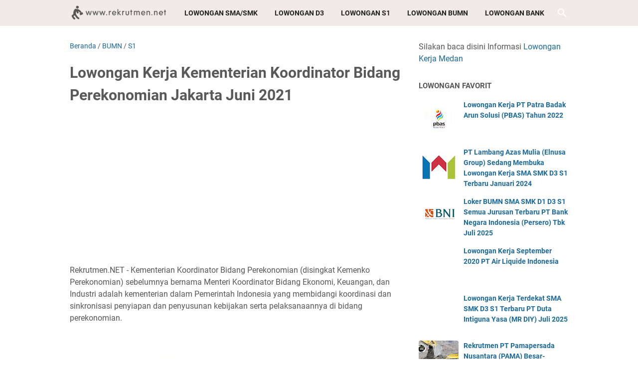

--- FILE ---
content_type: text/html; charset=utf-8
request_url: https://www.google.com/recaptcha/api2/aframe
body_size: 269
content:
<!DOCTYPE HTML><html><head><meta http-equiv="content-type" content="text/html; charset=UTF-8"></head><body><script nonce="HZ1rbwTQZV3SB_OOGkq2hg">/** Anti-fraud and anti-abuse applications only. See google.com/recaptcha */ try{var clients={'sodar':'https://pagead2.googlesyndication.com/pagead/sodar?'};window.addEventListener("message",function(a){try{if(a.source===window.parent){var b=JSON.parse(a.data);var c=clients[b['id']];if(c){var d=document.createElement('img');d.src=c+b['params']+'&rc='+(localStorage.getItem("rc::a")?sessionStorage.getItem("rc::b"):"");window.document.body.appendChild(d);sessionStorage.setItem("rc::e",parseInt(sessionStorage.getItem("rc::e")||0)+1);localStorage.setItem("rc::h",'1768612848073');}}}catch(b){}});window.parent.postMessage("_grecaptcha_ready", "*");}catch(b){}</script></body></html>

--- FILE ---
content_type: text/javascript; charset=UTF-8
request_url: https://www.rekrutmen.net/feeds/posts/summary/-/S1?alt=json-in-script&callback=bacaJuga&max-results=5
body_size: 5547
content:
// API callback
bacaJuga({"version":"1.0","encoding":"UTF-8","feed":{"xmlns":"http://www.w3.org/2005/Atom","xmlns$openSearch":"http://a9.com/-/spec/opensearchrss/1.0/","xmlns$blogger":"http://schemas.google.com/blogger/2008","xmlns$georss":"http://www.georss.org/georss","xmlns$gd":"http://schemas.google.com/g/2005","xmlns$thr":"http://purl.org/syndication/thread/1.0","id":{"$t":"tag:blogger.com,1999:blog-8041705489611003635"},"updated":{"$t":"2025-12-22T19:14:13.741+07:00"},"category":[{"term":"S1"},{"term":"D3"},{"term":"SMA"},{"term":"BUMN"},{"term":"Jakarta"},{"term":"BANK"},{"term":"SMK"},{"term":"Surabaya"},{"term":"Bandung"},{"term":"Semarang"},{"term":"MEDAN"},{"term":"Non PNS"},{"term":"Yogyakarta"},{"term":"Makassar"},{"term":"Bekasi"},{"term":"S2"},{"term":"CPNS"},{"term":"Tangerang"},{"term":"Balikpapan"},{"term":"Jakarta Selatan"},{"term":"Bogor"},{"term":"Palembang"},{"term":"D4"},{"term":"Jakarta Timur"},{"term":"Aceh"},{"term":"Jabodetabek"},{"term":"Banjarmasin"},{"term":"Pekanbaru"},{"term":"Jakarta Pusat"},{"term":"Karawang"},{"term":"Jakarta Barat"},{"term":"Malang"},{"term":"AaLoker"},{"term":"Padang"},{"term":"Samarinda"},{"term":"Lampung"},{"term":"Cikarang"},{"term":"Bandar Lampung"},{"term":"Denpasar"},{"term":"Bali"},{"term":"Batam"},{"term":"Depok"},{"term":"Manado"},{"term":"Pertamina"},{"term":"Cirebon"},{"term":"Banten"},{"term":"Pontianak"},{"term":"Solo"},{"term":"Jakarta Utara"},{"term":"Tangerang Selatan"},{"term":"Jambi"},{"term":"Cilegon"},{"term":"Serang"},{"term":"Purwokerto"},{"term":"Bengkulu"},{"term":"Gresik"},{"term":"Jawa Tengah"},{"term":"Kepulauan Riau"},{"term":"Tegal"},{"term":"Jawa Timur"},{"term":"Palangka Raya"},{"term":"Lowongan Kerja Terbaru"},{"term":"PLN"},{"term":"ss1"},{"term":"IT"},{"term":"Kediri"},{"term":"Sidoarjo"},{"term":"Kupang"},{"term":"Pasuruan"},{"term":"Sukabumi"},{"term":"Surakarta"},{"term":"Tasikmalaya"},{"term":"Jayapura"},{"term":"Madiun"},{"term":"Ambon"},{"term":"Jawa Barat"},{"term":"Papua"},{"term":"D1"},{"term":"Cibitung"},{"term":"Palu"},{"term":"STM"},{"term":"BPJS Kesehatan"},{"term":"KEMENKUMHAM"},{"term":"Jember"},{"term":"Kabupaten Tangerang"},{"term":"Mojokerto"},{"term":"Swasta"},{"term":"Banyumas"},{"term":"Banyuwangi"},{"term":"Jombang"},{"term":"Magelang"},{"term":"purwakarta"},{"term":"riau"},{"term":"Mataram"},{"term":"Salatiga"},{"term":"kendal"},{"term":"Asuransi"},{"term":"Blitar"},{"term":"Cikampek"},{"term":"Cilacap"},{"term":"Gorontalo"},{"term":"Maluku"},{"term":"KEMENKES"},{"term":"Kendari"},{"term":"Klaten"},{"term":"Bangka Belitung"},{"term":"Dumai"},{"term":"Kalimantan Timur"},{"term":"Lombok"},{"term":"SUMATERA UTARA"},{"term":"1s"},{"term":"Cianjur"},{"term":"Probolinggo"},{"term":"Telkom Indonesia"},{"term":"BUMD"},{"term":"Kabupaten Malang"},{"term":"Kalimantan Barat"},{"term":"Kalimantan Selatan"},{"term":"Kudus"},{"term":"NTB"},{"term":"Pekalongan"},{"term":"Seleksi Administrasi"},{"term":"Subang"},{"term":"November"},{"term":"Parepare"},{"term":"Siantar"},{"term":"bank."},{"term":"Bontang"},{"term":"Bukittinggi"},{"term":"Cibinong"},{"term":"Kalimantan Tengah"},{"term":"Lhouksmawe"},{"term":"NTT"},{"term":"PTT"},{"term":"Pemprov DKI Jakarta"},{"term":"Purbalingga"},{"term":"SMP"},{"term":"Sulawesi Selatan"},{"term":"Cengkareng"},{"term":"Cimahi"},{"term":"KEMENDIKBUD"},{"term":"Kisaran"},{"term":"Lumajang"},{"term":"Mamuju"},{"term":"PPPK"},{"term":"Padang Sidempuan"},{"term":"Pangkal Pinang"},{"term":"Pemalang"},{"term":"S3"},{"term":"SMA Loker"},{"term":"Tebing Tinggi"},{"term":"Ternate"},{"term":"BPOM"},{"term":"Badung"},{"term":"Buku CPNS"},{"term":"Ciamis"},{"term":"Garut"},{"term":"Indramayu"},{"term":"KBUMN"},{"term":"Kabupaten Tuban"},{"term":"Kulon Progo"},{"term":"Lubuklinggau"},{"term":"Mahkamah Agung"},{"term":"Nias"},{"term":"Sampit"},{"term":"TNI"},{"term":"Tanjung Pinang"},{"term":"Tarakan"},{"term":"situbondo"},{"term":"tanjung Balai"},{"term":"BCA"},{"term":"BPJS Ketenagakerjaan"},{"term":"Banjarnegara"},{"term":"Baturaja"},{"term":"Bima"},{"term":"Bitung"},{"term":"Boyolali"},{"term":"Brebes"},{"term":"Kabupaten Gunungkidul"},{"term":"Kabupaten Pacitan"},{"term":"Kota Batu"},{"term":"MIGAS"},{"term":"Madura"},{"term":"Maumere"},{"term":"P3K"},{"term":"Palopo"},{"term":"Purworejo"},{"term":"Sorong"},{"term":"Sragen"},{"term":"Sumatera Barat"},{"term":"Sumatera Selatan"},{"term":"Sumedang"},{"term":"berastagi"},{"term":"binjai"},{"term":"dd3"},{"term":"jakara"},{"term":"s1."},{"term":"suabaya"},{"term":"tangeran"},{"term":".BANDUNG"},{"term":"1"},{"term":"2019"},{"term":"BKN"},{"term":"Banjarbaru"},{"term":"Berau"},{"term":"Bintaro"},{"term":"Cibubur"},{"term":"Ciledug"},{"term":"Gunung Sitoli"},{"term":"Jepara"},{"term":"KEMENHUB"},{"term":"KEMENKEU"},{"term":"KEMENSOS"},{"term":"Kabupaten Agam"},{"term":"Kabupaten Buleleng"},{"term":"Kemenko"},{"term":"Kotamobagu"},{"term":"Lamongan"},{"term":"Magetan"},{"term":"Majalengka"},{"term":"Nganjuk"},{"term":"Pegadaian"},{"term":"Pluit"},{"term":"Rantau Parapat"},{"term":"SLTP"},{"term":"Sibolga"},{"term":"Singkawang"},{"term":"Sleman"},{"term":"Solok"},{"term":"Sulawesi Utara"},{"term":"Timika"},{"term":"Toboali"},{"term":"Trenggalek"},{"term":"Wonosari"},{"term":"Wonosobo"},{"term":"biak"},{"term":"bum"},{"term":"bumn."},{"term":"d3.s1"},{"term":"jaka"},{"term":"jakartaz"},{"term":"s1bumn"},{"term":"s1s"},{"term":"semarng"},{"term":"smkd3"},{"term":".bumn"},{"term":"3"},{"term":"==="},{"term":"BAPETEN"},{"term":"BIN"},{"term":"BMKG"},{"term":"BNN"},{"term":"BPK"},{"term":"Balaraja"},{"term":"Banjar"},{"term":"Bantul"},{"term":"Barito"},{"term":"Baubau"},{"term":"Bojonegoro"},{"term":"Cicurug"},{"term":"Cikembar"},{"term":"Cikupamas"},{"term":"Ciputat"},{"term":"Demak"},{"term":"Dompu"},{"term":"Duri"},{"term":"Gambir"},{"term":"Grobogan"},{"term":"Gunung  Sitoli"},{"term":"Hotel"},{"term":"KEMDIKBUD"},{"term":"KEMENAG"},{"term":"KEMENLU"},{"term":"KEMENTAN"},{"term":"KEMNAKER"},{"term":"KKP"},{"term":"KOMINFO"},{"term":"Kab Padang Lawas"},{"term":"Kabupaten Hulu Sungai Utara"},{"term":"Kabupaten Kampar"},{"term":"Kabupaten Kebumen"},{"term":"Kabupaten Kuningan"},{"term":"Kabupaten Nias Barat"},{"term":"Kabupaten Nias Utara"},{"term":"Karanganyar"},{"term":"Kebumen"},{"term":"Kecamatan Tenggarong"},{"term":"Kemenristekdikti"},{"term":"Kementerian BUMN"},{"term":"Kementerian Kelautan"},{"term":"Kementerian Pertanian"},{"term":"Kepala Gading"},{"term":"Kepulauan Nias"},{"term":"Ketapang"},{"term":"LAN"},{"term":"LKPP"},{"term":"Langsa"},{"term":"MENLHK"},{"term":"MENPAN"},{"term":"Mandailing Natal"},{"term":"Manggar"},{"term":"Metro"},{"term":"Mojosari"},{"term":"Muntok"},{"term":"ODP"},{"term":"Otomotif"},{"term":"POLHUKAM"},{"term":"Pagar Alam"},{"term":"Pandeglang"},{"term":"Pariaman"},{"term":"Payakumbuh"},{"term":"Ponorogo"},{"term":"Prabumulih"},{"term":"Puworejo"},{"term":"Rawamangun"},{"term":"SD"},{"term":"Siak"},{"term":"Stabat"},{"term":"Sukerejo"},{"term":"Sukorejo"},{"term":"Sulawesi Barat"},{"term":"Sulawesi Tenggara"},{"term":"Sumbawa"},{"term":"Sungailiat"},{"term":"Sungaipenuh"},{"term":"Tambun"},{"term":"Tanjung Pandan"},{"term":"Tanjung Selor"},{"term":"Tenaga Kontrak"},{"term":"Tidore Kepulauan"},{"term":"Tomohon"},{"term":"Tulungagung"},{"term":"a1"},{"term":"acegg"},{"term":"agustus"},{"term":"april 2021"},{"term":"bandung jakarta"},{"term":"bandunng"},{"term":"banfung"},{"term":"bank.bumn"},{"term":"bank.lampung"},{"term":"batan"},{"term":"bawaslu"},{"term":"bekasi."},{"term":"beksi"},{"term":"bndung"},{"term":"bontang."},{"term":"bumn.mojokerto"},{"term":"buumn"},{"term":"cakung"},{"term":"cawang"},{"term":"ciaracas"},{"term":"cikende"},{"term":"d3ms1m"},{"term":"d3s1"},{"term":"dan Perikanan"},{"term":"de"},{"term":"denasar"},{"term":"depbandung"},{"term":"jJabodetabek"},{"term":"jaarta"},{"term":"jakar"},{"term":"jakbi"},{"term":"kemenko perekonomian"},{"term":"lapung"},{"term":"madioun"},{"term":"makassarr"},{"term":"oktober"},{"term":"pontianak."},{"term":"potianak"},{"term":"purwokerto."},{"term":"s"},{"term":"s1.semarang"},{"term":"s1smk"},{"term":"s1surabaya"},{"term":"samarnda"},{"term":"semaran"},{"term":"semarangm"},{"term":"sidoarjo.."},{"term":"smak"},{"term":"smk majalengka"},{"term":"smk.aceh"},{"term":"smk.jakarta"},{"term":"smka"},{"term":"smmk"},{"term":"ss3"},{"term":"suarbaya"},{"term":"sumenep"},{"term":"suraba"},{"term":"surabaa"},{"term":"surabaya.jakarta"},{"term":"surabya"},{"term":"surabyaa"},{"term":"surbaaya"},{"term":"surrabaya"},{"term":"tasimalaya"},{"term":"tega"}],"title":{"type":"text","$t":"Rekrutmen Lowongan Kerja SMA D3 S1 BUMN CPNS Juni 2025"},"subtitle":{"type":"html","$t":"Silakan kalian daftar Lowongan Kerja Lulusan SMA SMK D3 S1 Loker Terbaru dan Terlengkap Wajib Daftar Banyak Lowongan BUMN Bank CPNS dan lainnya\n"},"link":[{"rel":"http://schemas.google.com/g/2005#feed","type":"application/atom+xml","href":"https:\/\/www.rekrutmen.net\/feeds\/posts\/summary"},{"rel":"self","type":"application/atom+xml","href":"https:\/\/www.blogger.com\/feeds\/8041705489611003635\/posts\/summary\/-\/S1?alt=json-in-script\u0026max-results=5"},{"rel":"alternate","type":"text/html","href":"https:\/\/www.rekrutmen.net\/search\/label\/S1"},{"rel":"hub","href":"http://pubsubhubbub.appspot.com/"},{"rel":"next","type":"application/atom+xml","href":"https:\/\/www.blogger.com\/feeds\/8041705489611003635\/posts\/summary\/-\/S1\/-\/S1?alt=json-in-script\u0026start-index=6\u0026max-results=5"}],"author":[{"name":{"$t":"Rekrutmen.NET"},"uri":{"$t":"http:\/\/www.blogger.com\/profile\/12257748304404572439"},"email":{"$t":"noreply@blogger.com"},"gd$image":{"rel":"http://schemas.google.com/g/2005#thumbnail","width":"32","height":"32","src":"\/\/blogger.googleusercontent.com\/img\/b\/R29vZ2xl\/AVvXsEi8j95ap6de5VfjDIYw8BozgobwtM_5stp9mEhN0zKWOhi3C7_IZrOHnb7hEvNNwU-3ElZOp-pzPMmPwkGvOsTO_Iau_w1agwggDqg7s8C09wXnPPf1i0GkqwbyTEco4A\/s90\/rekko.png"}}],"generator":{"version":"7.00","uri":"http://www.blogger.com","$t":"Blogger"},"openSearch$totalResults":{"$t":"10469"},"openSearch$startIndex":{"$t":"1"},"openSearch$itemsPerPage":{"$t":"5"},"entry":[{"id":{"$t":"tag:blogger.com,1999:blog-8041705489611003635.post-4604475875385955866"},"published":{"$t":"2025-07-18T09:06:00.002+07:00"},"updated":{"$t":"2025-07-18T09:06:14.787+07:00"},"category":[{"scheme":"http://www.blogger.com/atom/ns#","term":"BANK"},{"scheme":"http://www.blogger.com/atom/ns#","term":"BUMN"},{"scheme":"http://www.blogger.com/atom/ns#","term":"D3"},{"scheme":"http://www.blogger.com/atom/ns#","term":"S1"}],"title":{"type":"text","$t":"Loker BUMN SMA SMK D1 D3 S1 Semua Jurusan Terbaru PT Bank Negara Indonesia (Persero) Tbk Juli 2025"},"summary":{"type":"text","$t":"\u0026nbsp;PT Bank Negara Indonesia (Persero) Tbk atau BNI merupakan salah satu bank milik pemerintah yang terus mengembangkan dukungan terhadap kegiatan operasionalnya melalui penguatan sumber daya manusia dan penerapan teknologi informasi terkini. BNI percaya bahwa masa depan bisnis akan terus berkembang secara positif, dan dalam hal ini, keberhasilan perusahaan sangat ditentukan oleh kualitas insan"},"link":[{"rel":"edit","type":"application/atom+xml","href":"https:\/\/www.blogger.com\/feeds\/8041705489611003635\/posts\/default\/4604475875385955866"},{"rel":"self","type":"application/atom+xml","href":"https:\/\/www.blogger.com\/feeds\/8041705489611003635\/posts\/default\/4604475875385955866"},{"rel":"alternate","type":"text/html","href":"https:\/\/www.rekrutmen.net\/2025\/07\/loker-bumn-sma-smk-d1-d3-s1-semua.html","title":"Loker BUMN SMA SMK D1 D3 S1 Semua Jurusan Terbaru PT Bank Negara Indonesia (Persero) Tbk Juli 2025"}],"author":[{"name":{"$t":"Loker"},"uri":{"$t":"http:\/\/www.blogger.com\/profile\/12688466608947200009"},"email":{"$t":"noreply@blogger.com"},"gd$image":{"rel":"http://schemas.google.com/g/2005#thumbnail","width":"32","height":"24","src":"\/\/blogger.googleusercontent.com\/img\/b\/R29vZ2xl\/AVvXsEhzkzJepHeMsrQL5p_FWlUDZBoeyCqubhC4fa495ncelhzkJsOHR9Wzi_fX620O59dyGrCYo_HXIewBlJtOdF7bRu9K0jp1ZrLc8KqM9nUXGOzKZdiXp8jk6Edw-k4oc7k\/s220\/cs1.jpg"}}],"media$thumbnail":{"xmlns$media":"http://search.yahoo.com/mrss/","url":"https:\/\/blogger.googleusercontent.com\/img\/b\/R29vZ2xl\/AVvXsEj4cL8TgJvMHyNy9vvBsVhB0Ybiu8q4aZkjJF5V1PgmWvLlV6uHV0VvKO0T8tuvpz6LgI_mYLg7j-3LcAuVVl20CXfFU_HnpLrC-97SU9fCWjxlWZWt5WS9_-j185B7QpXcCYreweJJsJzkJiRRiuRtcVMtIstr9SOsWFrY1Q_Lq5ed-o7moZxFtdOY6js\/s72-c\/bni34.png","height":"72","width":"72"}},{"id":{"$t":"tag:blogger.com,1999:blog-8041705489611003635.post-5995013025689574297"},"published":{"$t":"2025-07-18T09:04:00.002+07:00"},"updated":{"$t":"2025-07-18T09:04:08.277+07:00"},"category":[{"scheme":"http://www.blogger.com/atom/ns#","term":"BANK"},{"scheme":"http://www.blogger.com/atom/ns#","term":"BUMN"},{"scheme":"http://www.blogger.com/atom/ns#","term":"D3"},{"scheme":"http://www.blogger.com/atom/ns#","term":"S1"}],"title":{"type":"text","$t":"Loker BUMN PT Bank Rakyat Indonesia (Persero) Tbk Juli 2025"},"summary":{"type":"text","$t":"\u0026nbsp;PT Bank Rakyat Indonesia (Persero) Tbk atau Bank BRI merupakan salah satu institusi keuangan terkemuka di Indonesia yang fokus melayani sektor Usaha Mikro, Kecil, dan Menengah (UMKM). Selain menjadi mitra utama pelaku UMKM, BRI juga secara aktif berkontribusi mendukung berbagai program pemerintah seperti peningkatan inklusi keuangan, penyaluran Kredit Usaha Rakyat (KUR), serta penyaluran "},"link":[{"rel":"edit","type":"application/atom+xml","href":"https:\/\/www.blogger.com\/feeds\/8041705489611003635\/posts\/default\/5995013025689574297"},{"rel":"self","type":"application/atom+xml","href":"https:\/\/www.blogger.com\/feeds\/8041705489611003635\/posts\/default\/5995013025689574297"},{"rel":"alternate","type":"text/html","href":"https:\/\/www.rekrutmen.net\/2025\/07\/loker-bumn-pt-bank-rakyat-indonesia.html","title":"Loker BUMN PT Bank Rakyat Indonesia (Persero) Tbk Juli 2025"}],"author":[{"name":{"$t":"Loker"},"uri":{"$t":"http:\/\/www.blogger.com\/profile\/12688466608947200009"},"email":{"$t":"noreply@blogger.com"},"gd$image":{"rel":"http://schemas.google.com/g/2005#thumbnail","width":"32","height":"24","src":"\/\/blogger.googleusercontent.com\/img\/b\/R29vZ2xl\/AVvXsEhzkzJepHeMsrQL5p_FWlUDZBoeyCqubhC4fa495ncelhzkJsOHR9Wzi_fX620O59dyGrCYo_HXIewBlJtOdF7bRu9K0jp1ZrLc8KqM9nUXGOzKZdiXp8jk6Edw-k4oc7k\/s220\/cs1.jpg"}}],"media$thumbnail":{"xmlns$media":"http://search.yahoo.com/mrss/","url":"https:\/\/blogger.googleusercontent.com\/img\/b\/R29vZ2xl\/AVvXsEiC0_cht-PZ-HEZ8UmtrZ0LpmpD91S1ENjDxISvkvMGnpR6kFZ3W9UmaNsCWpbP66sVvqWr64pEqLS1e0BKihBnJs5C-oIJclPnEFiTTmV4fdrjZqKQSZI1bFoFSM7YpK4rdsQ3GTJZEWxpaatuZSI2maCT2x3qGGNUsIeHt4DuUo4Sff099hefxNsnCLw\/s72-c\/bri23.png","height":"72","width":"72"}},{"id":{"$t":"tag:blogger.com,1999:blog-8041705489611003635.post-5746740461403260772"},"published":{"$t":"2025-07-18T09:00:00.005+07:00"},"updated":{"$t":"2025-07-18T09:00:39.251+07:00"},"category":[{"scheme":"http://www.blogger.com/atom/ns#","term":"D3"},{"scheme":"http://www.blogger.com/atom/ns#","term":"S1"}],"title":{"type":"text","$t":"Lowongan Kerja BUMN Terbaru PT Kliring Berjangka Indonesia (Persero) Juli 2025"},"summary":{"type":"text","$t":"PT Kliring Berjangka Indonesia (Persero), atau disingkat KBI, adalah Badan Usaha Milik Negara (BUMN) yang bergerak di industri perdagangan komoditi. KBI berperan sebagai lembaga kliring penjaminan dan penyelesaian transaksi di perdagangan berjangka dan derivatif, pusat registrasi Sistem Resi Gudang, serta pengelola Sistem Pengawasan Tunggal dalam Sistem Perdagangan Alternatif (SPT-SPA).Saat ini, "},"link":[{"rel":"edit","type":"application/atom+xml","href":"https:\/\/www.blogger.com\/feeds\/8041705489611003635\/posts\/default\/5746740461403260772"},{"rel":"self","type":"application/atom+xml","href":"https:\/\/www.blogger.com\/feeds\/8041705489611003635\/posts\/default\/5746740461403260772"},{"rel":"alternate","type":"text/html","href":"https:\/\/www.rekrutmen.net\/2025\/07\/lowongan-kerja-bumn-terbaru-pt-kliring.html","title":"Lowongan Kerja BUMN Terbaru PT Kliring Berjangka Indonesia (Persero) Juli 2025"}],"author":[{"name":{"$t":"Loker"},"uri":{"$t":"http:\/\/www.blogger.com\/profile\/12688466608947200009"},"email":{"$t":"noreply@blogger.com"},"gd$image":{"rel":"http://schemas.google.com/g/2005#thumbnail","width":"32","height":"24","src":"\/\/blogger.googleusercontent.com\/img\/b\/R29vZ2xl\/AVvXsEhzkzJepHeMsrQL5p_FWlUDZBoeyCqubhC4fa495ncelhzkJsOHR9Wzi_fX620O59dyGrCYo_HXIewBlJtOdF7bRu9K0jp1ZrLc8KqM9nUXGOzKZdiXp8jk6Edw-k4oc7k\/s220\/cs1.jpg"}}],"media$thumbnail":{"xmlns$media":"http://search.yahoo.com/mrss/","url":"https:\/\/blogger.googleusercontent.com\/img\/b\/R29vZ2xl\/AVvXsEhUAtSrvubTmt1Kkh9YA-3X_p3eo_R9GisA00xmnIkjTCzHtqPc5YkSd6rulZqnZjVE_zIN66-a6XXUrTT139OjJDY5g1c89Xch7g6SbHDs83tiqoNXSZ8T7BPsWo4F8c-8MXljV9SdEzKyFq5DPY7ls-yH3WWXlv-FHB6xHZjk4SU9Fj8OMiO7ujs3xDM\/s72-c\/kbi23.png","height":"72","width":"72"}},{"id":{"$t":"tag:blogger.com,1999:blog-8041705489611003635.post-7379962274295214485"},"published":{"$t":"2025-07-02T12:06:00.006+07:00"},"updated":{"$t":"2025-07-02T12:06:43.837+07:00"},"category":[{"scheme":"http://www.blogger.com/atom/ns#","term":"D3"},{"scheme":"http://www.blogger.com/atom/ns#","term":"S1"},{"scheme":"http://www.blogger.com/atom/ns#","term":"SMA"}],"title":{"type":"text","$t":"Lowongan Kerja 11 Posisi Tersedia SMA SMK D3 S1 S2 Terbaru PT Isuzu Astra Motor Indonesia Juli 2025"},"summary":{"type":"text","$t":"\u0026nbsp;\u0026nbsp;\u0026nbsp;Rekrutmen.NET \u0026nbsp; PT Isuzu Astra Motor Indonesia (IAMI) memiliki peran sebagai agen tunggal dalam pemegang merek dan produsen kendaraan Isuzu yang melakukan kegiatan produksi dan pemasaran kendaraan dan komponennya di Indonesia.\u0026nbsp; PT Isuzu Astra Motor Indonesia juga merupakan perusahaan ventura bersama antara PT Arya Kharisma (anak perusahaan PT Astra International Tbk) "},"link":[{"rel":"edit","type":"application/atom+xml","href":"https:\/\/www.blogger.com\/feeds\/8041705489611003635\/posts\/default\/7379962274295214485"},{"rel":"self","type":"application/atom+xml","href":"https:\/\/www.blogger.com\/feeds\/8041705489611003635\/posts\/default\/7379962274295214485"},{"rel":"alternate","type":"text/html","href":"https:\/\/www.rekrutmen.net\/2025\/07\/lowongan-kerja-11-posisi-tersedia-sma.html","title":"Lowongan Kerja 11 Posisi Tersedia SMA SMK D3 S1 S2 Terbaru PT Isuzu Astra Motor Indonesia Juli 2025"}],"author":[{"name":{"$t":"Loker"},"uri":{"$t":"http:\/\/www.blogger.com\/profile\/12688466608947200009"},"email":{"$t":"noreply@blogger.com"},"gd$image":{"rel":"http://schemas.google.com/g/2005#thumbnail","width":"32","height":"24","src":"\/\/blogger.googleusercontent.com\/img\/b\/R29vZ2xl\/AVvXsEhzkzJepHeMsrQL5p_FWlUDZBoeyCqubhC4fa495ncelhzkJsOHR9Wzi_fX620O59dyGrCYo_HXIewBlJtOdF7bRu9K0jp1ZrLc8KqM9nUXGOzKZdiXp8jk6Edw-k4oc7k\/s220\/cs1.jpg"}}],"media$thumbnail":{"xmlns$media":"http://search.yahoo.com/mrss/","url":"https:\/\/blogger.googleusercontent.com\/img\/b\/R29vZ2xl\/AVvXsEjpdNjwZ28xrE3OeHYAXR25SZ4JHZMtKgq3BCd-pFYYM9FdF1mUZhX2lEvF5R1cdZMAMi7I_cQmM_2p9Pm5gUIBE5ZZe63CQXl8Wx3Kyd6ESE1GeqAabWlLDpLKlLiJjmRDgF20v8EH9e0\/s72-c\/iz.jpg","height":"72","width":"72"}},{"id":{"$t":"tag:blogger.com,1999:blog-8041705489611003635.post-7414809226491103295"},"published":{"$t":"2025-07-02T12:03:00.003+07:00"},"updated":{"$t":"2025-07-02T12:03:19.242+07:00"},"category":[{"scheme":"http://www.blogger.com/atom/ns#","term":"D3"},{"scheme":"http://www.blogger.com/atom/ns#","term":"S1"},{"scheme":"http://www.blogger.com/atom/ns#","term":"SMA"}],"title":{"type":"text","$t":"Lowongan Kerja Admin SAP Lulusan SMA SMK D3 S1 Terbaru PT Forisa Nusapersada Juli 2025"},"summary":{"type":"text","$t":"\u0026nbsp;Rekrutmen.net -\u0026nbsp; PT Forisa Nusapersada berdiri sejak 1995 dibidang pangan dengan fokus utama produksi dan pemasaran beragam produk minuman terutama dalam bentuk serbuk dengan kualitas tinggi dan tidak hanya menjangkau konsumen dalam negeri, tetapi juga luar negeri yang berkantor pusat di Jakarta Utara dan memiliki pabrik di Kawasan Industri Cikupamas, Tangerang. Beberapa produk yang "},"link":[{"rel":"edit","type":"application/atom+xml","href":"https:\/\/www.blogger.com\/feeds\/8041705489611003635\/posts\/default\/7414809226491103295"},{"rel":"self","type":"application/atom+xml","href":"https:\/\/www.blogger.com\/feeds\/8041705489611003635\/posts\/default\/7414809226491103295"},{"rel":"alternate","type":"text/html","href":"https:\/\/www.rekrutmen.net\/2025\/07\/lowongan-kerja-admin-sap-lulusan-sma.html","title":"Lowongan Kerja Admin SAP Lulusan SMA SMK D3 S1 Terbaru PT Forisa Nusapersada Juli 2025"}],"author":[{"name":{"$t":"Loker"},"uri":{"$t":"http:\/\/www.blogger.com\/profile\/12688466608947200009"},"email":{"$t":"noreply@blogger.com"},"gd$image":{"rel":"http://schemas.google.com/g/2005#thumbnail","width":"32","height":"24","src":"\/\/blogger.googleusercontent.com\/img\/b\/R29vZ2xl\/AVvXsEhzkzJepHeMsrQL5p_FWlUDZBoeyCqubhC4fa495ncelhzkJsOHR9Wzi_fX620O59dyGrCYo_HXIewBlJtOdF7bRu9K0jp1ZrLc8KqM9nUXGOzKZdiXp8jk6Edw-k4oc7k\/s220\/cs1.jpg"}}],"media$thumbnail":{"xmlns$media":"http://search.yahoo.com/mrss/","url":"https:\/\/blogger.googleusercontent.com\/img\/b\/R29vZ2xl\/AVvXsEiTjJ5d7DYMcWJKfMyEa-A2375p-ktVurOYGSNt7kloakWxy7CSOSHyjl35pXxB0gdpPo0zaEL-4JFolHHrse5okv_hb1ecuXiYIMxc-ha76lAzr5ULGG5NXBaEvWQRPzp4_auCaacMIkW5d4iDCo3ivYIwit4yDagucj5L306PNzT_BM9kjJAJuNVv7No\/s72-c\/forisa2w.png","height":"72","width":"72"}}]}});